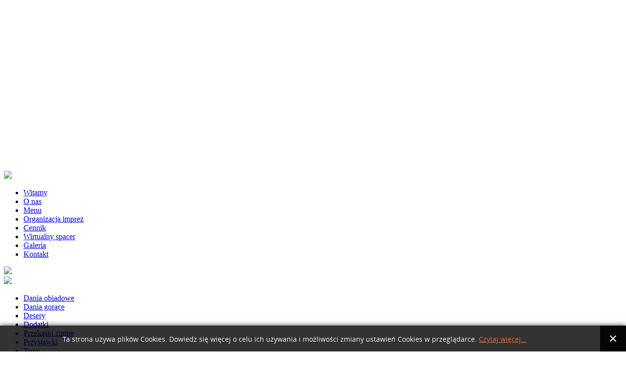

--- FILE ---
content_type: text/html; charset=utf-8
request_url: http://barnadmorski.pl/bankiety-rewa-catering
body_size: 4324
content:
<?xml version="1.0" encoding="utf-8"?>
<!DOCTYPE html PUBLIC "-//W3C//DTD XHTML 1.0 Strict//EN" "http://www.w3.org/TR/xhtml1/DTD/xhtml1-strict.dtd">
<html xmlns="http://www.w3.org/1999/xhtml" xml:lang="pl-pl" lang="pl-pl" dir="ltr" >
	<head>
			<link rel="stylesheet" href="/templates/barnadmorski/css/template_css.css" type="text/css" />
		<!-- The following JDOC Head tag loads all the header and meta information from your site config and content. -->
		  <base href="http://barnadmorski.pl/bankiety-rewa-catering" />
  <meta http-equiv="content-type" content="text/html; charset=utf-8" />
  <meta name="keywords" content="imprezy, wesela, catering, chrzciny, komunie, imprezy okolicznościowe, bankiety, Rewa" />
  <meta name="description" content="Bankiety Rewa - organizujemy wszelkiego typu imprezy okolicznościowe nad morzem." />
  <meta name="generator" content="Joomla! - Open Source Content Management" />
  <title>Bankiety - Bar nadmorski</title>
  <link rel="stylesheet" href="http://barnadmorski.pl//media/plg_system_info_ciacho/css/style.css" type="text/css" />
  <link rel="stylesheet" href="http://barnadmorski.pl/modules/mod_facebook_slide_likebox/tmpl/css/style1.css" type="text/css" />
  <script src="/media/system/js/mootools-core.js" type="text/javascript"></script>
  <script src="/media/system/js/core.js" type="text/javascript"></script>
  <script src="/media/system/js/caption.js" type="text/javascript"></script>
  <script type="text/javascript">
window.addEvent('load', function() {
				new JCaption('img.caption');
			});
              function info_cookie(){
                 document.cookie = 'info_cookie=1';
                 document.getElementById('panel_cookie_dol').style.display='none';             
              }
              window.addEvent('load', function() {
                var cookies = document.cookie.split(';');
                if(!cookies.length)
                  document.getElementById('panel_cookie_dol').style.display='none'; 
               });
         
  </script>


		<!-- The following line loads the template CSS file located in the template folder. -->
		<script src="http://code.jquery.com/jquery-latest.min.js" type="text/javascript"></script>
<script src="/redirection-mobile.js"></script>
<script>
SA.redirection_mobile ({
mobile_url : "www.barnadmorski.pl/mobile",
tablet_redirection : "true",
cookie_hours : "2"
    });
</script>
		<script>
  (function(i,s,o,g,r,a,m){i['GoogleAnalyticsObject']=r;i[r]=i[r]||function(){
  (i[r].q=i[r].q||[]).push(arguments)},i[r].l=1*new Date();a=s.createElement(o),
  m=s.getElementsByTagName(o)[0];a.async=1;a.src=g;m.parentNode.insertBefore(a,m)
  })(window,document,'script','//www.google-analytics.com/analytics.js','ga');

  ga('create', 'UA-45860446-1', 'barnadmorski.pl');
  ga('send', 'pageview');

</script>

		
	</head>
	<body>
		<div id="container">
				<div id="kontener">
						<div id="top">
							<script type="text/javascript" src="http://barnadmorski.pl/modules/mod_inivoslider/js/jquery.nivo.slider.js"></script>
<style type="text/css" media="screen">
#slider-wrapper {width:980px; height:300px; margin:0 auto;}

.nivoSlider {position:relative;background:url(http://barnadmorski.pl/modules/mod_inivoslider/images/loading.gif) no-repeat 50% 50%; margin-bottom:50px;}
.nivoSlider img {osition:absolute;top:0px;left:0px;display:none;}
.nivoSlider a {border:0;display:block;}

.nivo-controlNav {position:absolute;left:50%;bottom:-25px; margin-left:-40px; /* Tweak this to center bullets */}
.nivo-controlNav a {display:block;width:16px;height:16px;background:url(http://barnadmorski.pl/modules/mod_inivoslider/images/bullets.png) 0 0 no-repeat;text-indent:-9999px;border:0;margin-right:3px;float:left;}
.nivo-controlNav a.active {background-position:0 -16px;}
.nivo-directionNav a {display:block;width:30px;height:30px;background:url(http://barnadmorski.pl/modules/mod_inivoslider/images/arrows.png) no-repeat;text-indent:-9999px;border:0;}
a.nivo-nextNav {background-position:-30px 0;right:15px;}
a.nivo-prevNav {left:15px;}
.nivo-caption {font-family: Helvetica, Arial, sans-serif;}
.nivo-caption a { color:#fff;border-bottom:1px dotted #fff;}
.nivo-caption a:hover {color:#fff;}
.nivoSlider {position:relative;}
.nivoSlider img {position:absolute;	top:0px;left:0px;}
/* If an image is wrapped in a link */
.nivoSlider a.nivo-imageLink {position:absolute;top:0px;left:0px;width:100%;height:100%;border:0;padding:0;margin:0;z-index:6;display:none;}
/* The slices and boxes in the Slider */
.nivo-slice {display:block;position:absolute;z-index:5;height:100%;}
.nivo-box {display:block;position:absolute;z-index:5;}
/* Caption styles */
.nivo-caption {position:absolute;left:0px;bottom:0px;background:#000;color:#fff;opacity:0.8; /* Overridden by captionOpacity setting */width:100%;z-index:8;}
.nivo-caption p {padding:5px;margin:0;}
.nivo-caption a {display:inline !important;}
.nivo-html-caption {display:none;}
/* Direction nav styles (e.g. Next & Prev) */
.nivo-directionNav a {position:absolute;top:45%;z-index:9;cursor:pointer;}
.nivo-prevNav {left:0px;}
.nivo-nextNav {right:0px;}
/* Control nav styles (e.g. 1,2,3...) */
.nivo-controlNav a {position:relative;z-index:9;cursor:pointer;}
.nivo-controlNav a.active {font-weight:bold;}
.slidemessage { padding:5px; text-align:center; border:2px solid #bf1212; background:#e25757; color:#fff; text-shadow:1px 1px #000;}

</style>
<script type="text/javascript">
            jQuery.noConflict();
            (function($) {
                $(window).load(function(){
                    $('#slider').nivoSlider({
                    effect:'fade',
                    slices:10,
					boxCols: 8,
					boxRows: 8,
                    animSpeed:300,
                    pauseTime:8000,
					startSlide: 0,
					directionNav: false,
					directionNavHide: true,
					controlNav: false,
					controlNavThumbs: false,
					controlNavThumbsFromRel: false,
					controlNavThumbsSearch: '.jpg',
					controlNavThumbsReplace: '_thumb.jpg',
					keyboardNav: false,
					pauseOnHover: true,
					manualAdvance: false,
					captionOpacity: 0.8,
					prevText: 'Prev',
					nextText: 'Next',
					randomStart: false,
					beforeChange: function(){},
					afterChange: function(){},
					slideshowEnd: function(){},
					lastSlide: function(){},
					afterLoad: function(){}					
                    });
                });
            })(jQuery);
</script>
      
		<div id="slider-wrapper"><div id="slider" class="nivoSlider"><img src="/images/pokaz/5D_12_03016.jpg" width="980"  height="300" title=""/><img src="/images/pokaz/1208721_51397128.jpg" width="980"  height="300" title=""/><img src="/images/pokaz/682283_92344342.jpg" width="980"  height="300" title=""/><img src="/images/pokaz/5D_12_03009.jpg" width="980"  height="300" title=""/><img src="/images/pokaz/672685_56645491.jpg" width="980"  height="300" title=""/><img src="/images/pokaz/1328084_96566886.jpg" width="980"  height="300" title=""/><img src="/images/pokaz/1310188_95182377.jpg" width="980"  height="300" title=""/><img src="/images/pokaz/631721_22727663.jpg" width="980"  height="300" title=""/><img src="/images/pokaz/1206129_30417499.jpg" width="980"  height="300" title=""/><img src="/images/pokaz/1357555_54623508.jpg" width="980"  height="300" title=""/><img src="/images/pokaz/1302082_90152850.jpg" width="980"  height="300" title=""/><img src="/images/pokaz/554029_34647595.jpg" width="980"  height="300" title=""/><img src="/images/pokaz/5D_12_03013.jpg" width="980"  height="300" title=""/>                </div></div>            
<noscript><a href="http://newjoomlatemplates.com/nivoslider">Joomla 2.5 Slideshow</a> created by users based <a href="http://hosting-reviews.org/">hosting reviews</a> hosing guide and ratings.</noscript>
						</div>
						<div id="menu-kontener">
									<img class="menu" src="/templates/barnadmorski/images/m1.png" />
									<div id="menu-top">
										
<ul class="menu">
<li class="item-127"><a href="/" >Witamy</a></li><li class="item-101"><a href="/catering-rewa-imprezy" >O nas</a></li><li class="item-108"><a href="/menu-rewa-catering" >Menu</a></li><li class="item-103"><a href="/imprezy-okolicznosciowe-rewa-catering" >Organizacja imprez</a></li><li class="item-104"><a href="/cennik-rewa-catering-imprezy" >Cennik</a></li><li class="item-105"><a href="http://barnadmorski.pl/wirtualny-spacer/bn_virtual/bar_nadmorski.html" target="_blank" >Wirtualny spacer</a></li><li class="item-106 parent"><a href="/galeria-rewa-wesela-imprezy" >Galeria</a></li><li class="item-107"><a href="/kontakt-rewa-imprezy-catering" >Kontakt</a></li></ul>

									</div>
									<img class="menu" src="/templates/barnadmorski/images/m2.png" />
									<div id="cien-menu"></div>
							</div>
						
												<div id="kontener-tresc">
							<div id="tresc-top"></div>
							<div id="tresc-kontener">
									<div id="tresc">
																		<div id="lewe-menu">
										<img class="menu" src="/templates/barnadmorski/images/menu-left-top.png" />
										<div id="menu-btn">
<ul class="menu">
<li class="item-136"><a href="/catering-rewa-dania-obiadowe" >Dania obiadowe</a></li><li class="item-137"><a href="/catering-rewa-dania-gorace" >Dania gorące</a></li><li class="item-138"><a href="/catering-rewa-desery-wlasna-kompozycja" >Desery</a></li><li class="item-139"><a href="/catering-rewa-dodatki-wlasna-kompozycja" >Dodatki</a></li><li class="item-140"><a href="/catering-rewa-przekaski-zimne-wlasna-kompozycja" >Przekąski zimne</a></li><li class="item-141"><a href="/catering-rewa-przystawki-wlasna-kompozycja" >Przystawki</a></li><li class="item-142"><a href="/catering-rewa-zupy-wlasna-kompozycja" >Zupy</a></li><li class="item-166"><a href="/przykladowe-menu-weselne" >Przykładowe menu weselne</a></li><li class="item-143"><a href="/imprezy-okolicznosciowe-rewa-catering" >Powrót</a></li></ul>
</div>
										<img class="menu" src="/templates/barnadmorski/images/menu-left-bottom.png" />
									</div>
									<div id="komponent">
											<div class="item-page">

	<h2>
			<a href="/bankiety-rewa-catering">
		Bankiety</a>
		</h2>








<p>Organizacja bankietów to oferta skierowana przede wszystkim do firm i instytucji. Proponujemy Państwu zorganizowanie bankietu lub innej imprezy dla klientów, pracowników lub partnerów handlowych.</p>
<p>Dołożymy wszelkich starań by każdy bankiet był wyjątkowy, niepowtarzalny i pracował na pozytywny wizerunek organizatora.</p>
<p>Stwórz własną kompozycje z dań dostępnych w naszej ofercie!</p>
<p><img src="/images/5.jpg" border="0" alt="" width="354" height="236" style="display: block; margin-left: auto; margin-right: auto;" /></p> 
	
</div>

										</div>
																											</div>
							</div>
							<div id="tresc-bottom">
						</div>
				</div>
		</div>
		﻿					<script type="text/javascript">
						jQuery.noConflict();
						jQuery(function (){
						jQuery(document).ready(function()
							{
						jQuery.noConflict();
							jQuery(function (){
								jQuery("#likebox_1").hover(function(){ jQuery(this).stop(true,false).animate({right:  0}, 500); },function(){ jQuery("#likebox_1").stop(true,false).animate({right: -200}, 500); });
						});});});
					</script>
<div id="likebox_1" /><div id="likebox_1_1" /><a class="open" id="fblink" href="#"></a><img src="/modules/mod_facebook_slide_likebox/tmpl/images/fb1.png" alt="" /><iframe allowtransparency="true" frameBorder="0" src="http://www.facebook.com/plugins/likebox.php?id=218127648278080&amp;locale=pl_PL&amp;width=200&amp;connections=9&amp;stream=true&amp;header=false&amp;show_faces=0&amp;height=356&amp;border=0"   scrolling="no"></iframe></div></div>
	<div id="panel_cookie_dol" class="panel_cookie"><div class="tresc"><h4>Informacje o plikach cookie</h4><p>Ta strona używa plików Cookies. Dowiedz się więcej o celu ich używania i możliwości zmiany ustawień Cookies w przeglądarce. <a href="/bankiety-rewa-catering?id=49">Czytaj więcej...</a></p></div><input type="button" id="ukryj" value="Zamknij" onclick="info_cookie();"/></div></body>
</html>


--- FILE ---
content_type: text/plain
request_url: https://www.google-analytics.com/j/collect?v=1&_v=j102&a=1224506745&t=pageview&_s=1&dl=http%3A%2F%2Fbarnadmorski.pl%2Fbankiety-rewa-catering&ul=en-us%40posix&dt=Bankiety%20-%20Bar%20nadmorski&sr=1280x720&vp=1280x720&_u=IEBAAAABAAAAACAAI~&jid=955886218&gjid=1568302682&cid=1170641016.1769307880&tid=UA-45860446-1&_gid=832225652.1769307880&_r=1&_slc=1&z=1087029311
body_size: -285
content:
2,cG-MJQ5M5Y0MP

--- FILE ---
content_type: application/javascript
request_url: http://barnadmorski.pl/redirection-mobile.js
body_size: 2118
content:
window.SA||(window.SA={}),SA.redirection_mobile=function(e){var t=function(e){var t=new Date;return t.setTime(t.getTime()+e),t},n=function(e){if(!e)return;var t=document.location.search,n=t&&t.substring(1).split("&"),r=0,i=n.length;for(;r<i;r++){var s=n[r],o=s&&s.substring(0,s.indexOf("="));if(o===e)return s.substring(s.indexOf("=")+1,s.length)}},r=navigator.userAgent.toLowerCase(),i="false",s="true",o=e||{},u=o.redirection_param||"mobile_redirect",a=o.mobile_prefix||"m",f=o.mobile_url,l=o.mobile_scheme?o.mobile_scheme+":":document.location.protocol,c=document.location.host,h=n(u),p=f||a+"."+(c.match(/^www\./i)?c.substring(4):c),d=o.cookie_hours||1,v=o.keep_path||!1,m=o.keep_query||!1,g=o.append_referrer||!1,y=o.append_referrer_key||"original_referrer",b=o.tablet_host||p,w=!1,E=!1;if(/(android|bb\d+|meego).+mobile|avantgo|bada\/|blackberry|blazer|compal|elaine|fennec|hiptop|iemobile|ip(hone|od)|iris|kindle|lge |maemo|midp|mmp|netfront|opera m(ob|in)i|palm( os)?|phone|p(ixi|re)\/|plucker|pocket|psp|series(4|6)0|symbian|treo|up\.(browser|link)|vodafone|wap|windows (ce|phone)|xda|xiino/i.test(r)||/1207|6310|6590|3gso|4thp|50[1-6]i|770s|802s|a wa|abac|ac(er|oo|s\-)|ai(ko|rn)|al(av|ca|co)|amoi|an(ex|ny|yw)|aptu|ar(ch|go)|as(te|us)|attw|au(di|\-m|r |s )|avan|be(ck|ll|nq)|bi(lb|rd)|bl(ac|az)|br(e|v)w|bumb|bw\-(n|u)|c55\/|capi|ccwa|cdm\-|cell|chtm|cldc|cmd\-|co(mp|nd)|craw|da(it|ll|ng)|dbte|dc\-s|devi|dica|dmob|do(c|p)o|ds(12|\-d)|el(49|ai)|em(l2|ul)|er(ic|k0)|esl8|ez([4-7]0|os|wa|ze)|fetc|fly(\-|_)|g1 u|g560|gene|gf\-5|g\-mo|go(\.w|od)|gr(ad|un)|haie|hcit|hd\-(m|p|t)|hei\-|hi(pt|ta)|hp( i|ip)|hs\-c|ht(c(\-| |_|a|g|p|s|t)|tp)|hu(aw|tc)|i\-(20|go|ma)|i230|iac( |\-|\/)|ibro|idea|ig01|ikom|im1k|inno|ipaq|iris|ja(t|v)a|jbro|jemu|jigs|kddi|keji|kgt( |\/)|klon|kpt |kwc\-|kyo(c|k)|le(no|xi)|lg( g|\/(k|l|u)|50|54|\-[a-w])|libw|lynx|m1\-w|m3ga|m50\/|ma(te|ui|xo)|mc(01|21|ca)|m\-cr|me(rc|ri)|mi(o8|oa|ts)|mmef|mo(01|02|bi|de|do|t(\-| |o|v)|zz)|mt(50|p1|v )|mwbp|mywa|n10[0-2]|n20[2-3]|n30(0|2)|n50(0|2|5)|n7(0(0|1)|10)|ne((c|m)\-|on|tf|wf|wg|wt)|nok(6|i)|nzph|o2im|op(ti|wv)|oran|owg1|p800|pan(a|d|t)|pdxg|pg(13|\-([1-8]|c))|phil|pire|pl(ay|uc)|pn\-2|po(ck|rt|se)|prox|psio|pt\-g|qa\-a|qc(07|12|21|32|60|\-[2-7]|i\-)|qtek|r380|r600|raks|rim9|ro(ve|zo)|s55\/|sa(ge|ma|mm|ms|ny|va)|sc(01|h\-|oo|p\-)|sdk\/|se(c(\-|0|1)|47|mc|nd|ri)|sgh\-|shar|sie(\-|m)|sk\-0|sl(45|id)|sm(al|ar|b3|it|t5)|so(ft|ny)|sp(01|h\-|v\-|v )|sy(01|mb)|t2(18|50)|t6(00|10|18)|ta(gt|lk)|tcl\-|tdg\-|tel(i|m)|tim\-|t\-mo|to(pl|sh)|ts(70|m\-|m3|m5)|tx\-9|up(\.b|g1|si)|utst|v400|v750|veri|vi(rg|te)|vk(40|5[0-3]|\-v)|vm40|voda|vulc|vx(52|53|60|61|70|80|81|83|85|98)|w3c(\-| )|webc|whit|wi(g |nc|nw)|wmlb|wonu|x700|yas\-|your|zeto|zte\-/i.test(r.substr(0,4)))w=!0;if(document.referrer.indexOf(p)>=0||h===i)window.sessionStorage?window.sessionStorage.setItem(u,i):document.cookie=u+"="+i+";expires="+t(36e5*d).toUTCString();var S=window.sessionStorage?window.sessionStorage.getItem(u)===i:!1,x=document.cookie?document.cookie.indexOf(u)>=0:!1;!r.match(/(iPad|SCH-I|xoom|NOOK|silk|kindle|GT-P|touchpad|kindle|sch-t|viewpad|bolt|playbook)/i)||(E=o.tablet_redirection!==s&&!o.tablet_host?!1:!0,w=!1);if((E||w)&&!x&&!S){if(o.beforeredirection_callback&&!o.beforeredirection_callback.call(this))return;var T="";v&&(T+=document.location.pathname),m&&(T+=document.location.search),g&&document.referrer&&(T.indexOf("?")===-1?T+="?":T+="&",T+=y+"="+encodeURIComponent(document.referrer)),E?document.location.href=l+"//"+b+T:w&&(document.location.href=l+"//"+p+T)}};